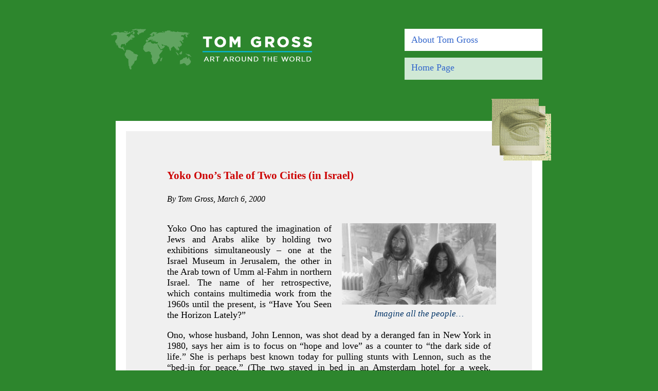

--- FILE ---
content_type: text/html; charset=UTF-8
request_url: https://wp.tomgrossmedia.com/yoko-onos-tale-of-two-cities-in-israel/
body_size: 14216
content:

<!DOCTYPE html>
<html lang="en-GB" class="no-js">
<head>
	<meta charset="UTF-8">
	<meta name="viewport" content="width=device-width, initial-scale=1">
	<link rel="profile" href="http://gmpg.org/xfn/11">
		<script>(function(html){html.className = html.className.replace(/\bno-js\b/,'js')})(document.documentElement);</script>
<title>Yoko Ono’s Tale of Two Cities (in Israel) &#8211; Tom Gross</title>
<meta name='robots' content='max-image-preview:large' />
<link rel='dns-prefetch' href='//fonts.googleapis.com' />
<link rel='dns-prefetch' href='//s.w.org' />
<link href='https://fonts.gstatic.com' crossorigin rel='preconnect' />
<link rel="alternate" type="application/rss+xml" title="Tom Gross &raquo; Feed" href="https://wp.tomgrossmedia.com/feed/" />
		<script>
			window._wpemojiSettings = {"baseUrl":"https:\/\/s.w.org\/images\/core\/emoji\/13.1.0\/72x72\/","ext":".png","svgUrl":"https:\/\/s.w.org\/images\/core\/emoji\/13.1.0\/svg\/","svgExt":".svg","source":{"concatemoji":"https:\/\/wp.tomgrossmedia.com\/wp-includes\/js\/wp-emoji-release.min.js?ver=5.8.12"}};
			!function(e,a,t){var n,r,o,i=a.createElement("canvas"),p=i.getContext&&i.getContext("2d");function s(e,t){var a=String.fromCharCode;p.clearRect(0,0,i.width,i.height),p.fillText(a.apply(this,e),0,0);e=i.toDataURL();return p.clearRect(0,0,i.width,i.height),p.fillText(a.apply(this,t),0,0),e===i.toDataURL()}function c(e){var t=a.createElement("script");t.src=e,t.defer=t.type="text/javascript",a.getElementsByTagName("head")[0].appendChild(t)}for(o=Array("flag","emoji"),t.supports={everything:!0,everythingExceptFlag:!0},r=0;r<o.length;r++)t.supports[o[r]]=function(e){if(!p||!p.fillText)return!1;switch(p.textBaseline="top",p.font="600 32px Arial",e){case"flag":return s([127987,65039,8205,9895,65039],[127987,65039,8203,9895,65039])?!1:!s([55356,56826,55356,56819],[55356,56826,8203,55356,56819])&&!s([55356,57332,56128,56423,56128,56418,56128,56421,56128,56430,56128,56423,56128,56447],[55356,57332,8203,56128,56423,8203,56128,56418,8203,56128,56421,8203,56128,56430,8203,56128,56423,8203,56128,56447]);case"emoji":return!s([10084,65039,8205,55357,56613],[10084,65039,8203,55357,56613])}return!1}(o[r]),t.supports.everything=t.supports.everything&&t.supports[o[r]],"flag"!==o[r]&&(t.supports.everythingExceptFlag=t.supports.everythingExceptFlag&&t.supports[o[r]]);t.supports.everythingExceptFlag=t.supports.everythingExceptFlag&&!t.supports.flag,t.DOMReady=!1,t.readyCallback=function(){t.DOMReady=!0},t.supports.everything||(n=function(){t.readyCallback()},a.addEventListener?(a.addEventListener("DOMContentLoaded",n,!1),e.addEventListener("load",n,!1)):(e.attachEvent("onload",n),a.attachEvent("onreadystatechange",function(){"complete"===a.readyState&&t.readyCallback()})),(n=t.source||{}).concatemoji?c(n.concatemoji):n.wpemoji&&n.twemoji&&(c(n.twemoji),c(n.wpemoji)))}(window,document,window._wpemojiSettings);
		</script>
		<style>
img.wp-smiley,
img.emoji {
	display: inline !important;
	border: none !important;
	box-shadow: none !important;
	height: 1em !important;
	width: 1em !important;
	margin: 0 .07em !important;
	vertical-align: -0.1em !important;
	background: none !important;
	padding: 0 !important;
}
</style>
	<link rel='alternate stylesheet' id='powerkit-icons-css'  href='https://wp.tomgrossmedia.com/wp-content/plugins/powerkit/assets/fonts/powerkit-icons.woff?ver=2.9.0' as='font' type='font/wof' crossorigin />
<link rel='stylesheet' id='powerkit-css'  href='https://wp.tomgrossmedia.com/wp-content/plugins/powerkit/assets/css/powerkit.css?ver=2.9.0' media='all' />
<link rel='stylesheet' id='wp-block-library-css'  href='https://wp.tomgrossmedia.com/wp-includes/css/dist/block-library/style.min.css?ver=5.8.12' media='all' />
<style id='wp-block-library-theme-inline-css'>
#start-resizable-editor-section{display:none}.wp-block-audio figcaption{color:#555;font-size:13px;text-align:center}.is-dark-theme .wp-block-audio figcaption{color:hsla(0,0%,100%,.65)}.wp-block-code{font-family:Menlo,Consolas,monaco,monospace;color:#1e1e1e;padding:.8em 1em;border:1px solid #ddd;border-radius:4px}.wp-block-embed figcaption{color:#555;font-size:13px;text-align:center}.is-dark-theme .wp-block-embed figcaption{color:hsla(0,0%,100%,.65)}.blocks-gallery-caption{color:#555;font-size:13px;text-align:center}.is-dark-theme .blocks-gallery-caption{color:hsla(0,0%,100%,.65)}.wp-block-image figcaption{color:#555;font-size:13px;text-align:center}.is-dark-theme .wp-block-image figcaption{color:hsla(0,0%,100%,.65)}.wp-block-pullquote{border-top:4px solid;border-bottom:4px solid;margin-bottom:1.75em;color:currentColor}.wp-block-pullquote__citation,.wp-block-pullquote cite,.wp-block-pullquote footer{color:currentColor;text-transform:uppercase;font-size:.8125em;font-style:normal}.wp-block-quote{border-left:.25em solid;margin:0 0 1.75em;padding-left:1em}.wp-block-quote cite,.wp-block-quote footer{color:currentColor;font-size:.8125em;position:relative;font-style:normal}.wp-block-quote.has-text-align-right{border-left:none;border-right:.25em solid;padding-left:0;padding-right:1em}.wp-block-quote.has-text-align-center{border:none;padding-left:0}.wp-block-quote.is-large,.wp-block-quote.is-style-large{border:none}.wp-block-search .wp-block-search__label{font-weight:700}.wp-block-group.has-background{padding:1.25em 2.375em;margin-top:0;margin-bottom:0}.wp-block-separator{border:none;border-bottom:2px solid;margin-left:auto;margin-right:auto;opacity:.4}.wp-block-separator:not(.is-style-wide):not(.is-style-dots){width:100px}.wp-block-separator.has-background:not(.is-style-dots){border-bottom:none;height:1px}.wp-block-separator.has-background:not(.is-style-wide):not(.is-style-dots){height:2px}.wp-block-table thead{border-bottom:3px solid}.wp-block-table tfoot{border-top:3px solid}.wp-block-table td,.wp-block-table th{padding:.5em;border:1px solid;word-break:normal}.wp-block-table figcaption{color:#555;font-size:13px;text-align:center}.is-dark-theme .wp-block-table figcaption{color:hsla(0,0%,100%,.65)}.wp-block-video figcaption{color:#555;font-size:13px;text-align:center}.is-dark-theme .wp-block-video figcaption{color:hsla(0,0%,100%,.65)}.wp-block-template-part.has-background{padding:1.25em 2.375em;margin-top:0;margin-bottom:0}#end-resizable-editor-section{display:none}
</style>
<link rel='stylesheet' id='powerkit-author-box-css'  href='https://wp.tomgrossmedia.com/wp-content/plugins/powerkit/modules/author-box/public/css/public-powerkit-author-box.css?ver=2.9.0' media='all' />
<link rel='stylesheet' id='powerkit-basic-elements-css'  href='https://wp.tomgrossmedia.com/wp-content/plugins/powerkit/modules/basic-elements/public/css/public-powerkit-basic-elements.css?ver=2.9.0' media='screen' />
<link rel='stylesheet' id='powerkit-coming-soon-css'  href='https://wp.tomgrossmedia.com/wp-content/plugins/powerkit/modules/coming-soon/public/css/public-powerkit-coming-soon.css?ver=2.9.0' media='all' />
<link rel='stylesheet' id='powerkit-content-formatting-css'  href='https://wp.tomgrossmedia.com/wp-content/plugins/powerkit/modules/content-formatting/public/css/public-powerkit-content-formatting.css?ver=2.9.0' media='all' />
<link rel='stylesheet' id='powerkit-сontributors-css'  href='https://wp.tomgrossmedia.com/wp-content/plugins/powerkit/modules/contributors/public/css/public-powerkit-contributors.css?ver=2.9.0' media='all' />
<link rel='stylesheet' id='powerkit-facebook-css'  href='https://wp.tomgrossmedia.com/wp-content/plugins/powerkit/modules/facebook/public/css/public-powerkit-facebook.css?ver=2.9.0' media='all' />
<link rel='stylesheet' id='powerkit-featured-categories-css'  href='https://wp.tomgrossmedia.com/wp-content/plugins/powerkit/modules/featured-categories/public/css/public-powerkit-featured-categories.css?ver=2.9.0' media='all' />
<link rel='stylesheet' id='powerkit-inline-posts-css'  href='https://wp.tomgrossmedia.com/wp-content/plugins/powerkit/modules/inline-posts/public/css/public-powerkit-inline-posts.css?ver=2.9.0' media='all' />
<link rel='stylesheet' id='powerkit-instagram-css'  href='https://wp.tomgrossmedia.com/wp-content/plugins/powerkit/modules/instagram/public/css/public-powerkit-instagram.css?ver=2.9.0' media='all' />
<link rel='stylesheet' id='powerkit-justified-gallery-css'  href='https://wp.tomgrossmedia.com/wp-content/plugins/powerkit/modules/justified-gallery/public/css/public-powerkit-justified-gallery.css?ver=2.9.0' media='all' />
<link rel='stylesheet' id='glightbox-css'  href='https://wp.tomgrossmedia.com/wp-content/plugins/powerkit/modules/lightbox/public/css/glightbox.min.css?ver=2.9.0' media='all' />
<link rel='stylesheet' id='powerkit-lightbox-css'  href='https://wp.tomgrossmedia.com/wp-content/plugins/powerkit/modules/lightbox/public/css/public-powerkit-lightbox.css?ver=2.9.0' media='all' />
<link rel='stylesheet' id='powerkit-opt-in-forms-css'  href='https://wp.tomgrossmedia.com/wp-content/plugins/powerkit/modules/opt-in-forms/public/css/public-powerkit-opt-in-forms.css?ver=2.9.0' media='all' />
<link rel='stylesheet' id='powerkit-pinterest-css'  href='https://wp.tomgrossmedia.com/wp-content/plugins/powerkit/modules/pinterest/public/css/public-powerkit-pinterest.css?ver=2.9.0' media='all' />
<link rel='stylesheet' id='powerkit-widget-posts-css'  href='https://wp.tomgrossmedia.com/wp-content/plugins/powerkit/modules/posts/public/css/public-powerkit-widget-posts.css?ver=2.9.0' media='all' />
<link rel='stylesheet' id='powerkit-scroll-to-top-css'  href='https://wp.tomgrossmedia.com/wp-content/plugins/powerkit/modules/scroll-to-top/public/css/public-powerkit-scroll-to-top.css?ver=2.9.0' media='all' />
<link rel='stylesheet' id='powerkit-share-buttons-css'  href='https://wp.tomgrossmedia.com/wp-content/plugins/powerkit/modules/share-buttons/public/css/public-powerkit-share-buttons.css?ver=2.9.0' media='all' />
<link rel='stylesheet' id='powerkit-slider-gallery-css'  href='https://wp.tomgrossmedia.com/wp-content/plugins/powerkit/modules/slider-gallery/public/css/public-powerkit-slider-gallery.css?ver=2.9.0' media='all' />
<link rel='stylesheet' id='powerkit-social-links-css'  href='https://wp.tomgrossmedia.com/wp-content/plugins/powerkit/modules/social-links/public/css/public-powerkit-social-links.css?ver=2.9.0' media='all' />
<link rel='stylesheet' id='powerkit-table-of-contents-css'  href='https://wp.tomgrossmedia.com/wp-content/plugins/powerkit/modules/table-of-contents/public/css/public-powerkit-table-of-contents.css?ver=2.9.0' media='all' />
<link rel='stylesheet' id='powerkit-twitter-css'  href='https://wp.tomgrossmedia.com/wp-content/plugins/powerkit/modules/twitter/public/css/public-powerkit-twitter.css?ver=2.9.0' media='all' />
<link rel='stylesheet' id='powerkit-widget-about-css'  href='https://wp.tomgrossmedia.com/wp-content/plugins/powerkit/modules/widget-about/public/css/public-powerkit-widget-about.css?ver=2.9.0' media='all' />
<link rel='stylesheet' id='twentysixteen-fonts-css'  href='https://fonts.googleapis.com/css?family=Merriweather%3A400%2C700%2C900%2C400italic%2C700italic%2C900italic%7CMontserrat%3A400%2C700%7CInconsolata%3A400&#038;subset=latin%2Clatin-ext&#038;display=fallback' media='all' />
<link rel='stylesheet' id='genericons-css'  href='https://wp.tomgrossmedia.com/wp-content/themes/twentysixteen/genericons/genericons.css?ver=20201208' media='all' />
<link rel='stylesheet' id='twentysixteen-style-css'  href='https://wp.tomgrossmedia.com/wp-content/themes/twentysixteen-child/style.css?ver=20201208' media='all' />
<style id='twentysixteen-style-inline-css'>

		/* Custom Page Background Color */
		.site {
			background-color: #3366cc;
		}

		mark,
		ins,
		button,
		button[disabled]:hover,
		button[disabled]:focus,
		input[type="button"],
		input[type="button"][disabled]:hover,
		input[type="button"][disabled]:focus,
		input[type="reset"],
		input[type="reset"][disabled]:hover,
		input[type="reset"][disabled]:focus,
		input[type="submit"],
		input[type="submit"][disabled]:hover,
		input[type="submit"][disabled]:focus,
		.menu-toggle.toggled-on,
		.menu-toggle.toggled-on:hover,
		.menu-toggle.toggled-on:focus,
		.pagination .prev,
		.pagination .next,
		.pagination .prev:hover,
		.pagination .prev:focus,
		.pagination .next:hover,
		.pagination .next:focus,
		.pagination .nav-links:before,
		.pagination .nav-links:after,
		.widget_calendar tbody a,
		.widget_calendar tbody a:hover,
		.widget_calendar tbody a:focus,
		.page-links a,
		.page-links a:hover,
		.page-links a:focus {
			color: #3366cc;
		}

		@media screen and (min-width: 56.875em) {
			.main-navigation ul ul li {
				background-color: #3366cc;
			}

			.main-navigation ul ul:after {
				border-top-color: #3366cc;
				border-bottom-color: #3366cc;
			}
		}
	

		/* Custom Link Color */
		.menu-toggle:hover,
		.menu-toggle:focus,
		a,
		.main-navigation a:hover,
		.main-navigation a:focus,
		.dropdown-toggle:hover,
		.dropdown-toggle:focus,
		.social-navigation a:hover:before,
		.social-navigation a:focus:before,
		.post-navigation a:hover .post-title,
		.post-navigation a:focus .post-title,
		.tagcloud a:hover,
		.tagcloud a:focus,
		.site-branding .site-title a:hover,
		.site-branding .site-title a:focus,
		.entry-title a:hover,
		.entry-title a:focus,
		.entry-footer a:hover,
		.entry-footer a:focus,
		.comment-metadata a:hover,
		.comment-metadata a:focus,
		.pingback .comment-edit-link:hover,
		.pingback .comment-edit-link:focus,
		.comment-reply-link,
		.comment-reply-link:hover,
		.comment-reply-link:focus,
		.required,
		.site-info a:hover,
		.site-info a:focus {
			color: #000b77;
		}

		mark,
		ins,
		button:hover,
		button:focus,
		input[type="button"]:hover,
		input[type="button"]:focus,
		input[type="reset"]:hover,
		input[type="reset"]:focus,
		input[type="submit"]:hover,
		input[type="submit"]:focus,
		.pagination .prev:hover,
		.pagination .prev:focus,
		.pagination .next:hover,
		.pagination .next:focus,
		.widget_calendar tbody a,
		.page-links a:hover,
		.page-links a:focus {
			background-color: #000b77;
		}

		input[type="date"]:focus,
		input[type="time"]:focus,
		input[type="datetime-local"]:focus,
		input[type="week"]:focus,
		input[type="month"]:focus,
		input[type="text"]:focus,
		input[type="email"]:focus,
		input[type="url"]:focus,
		input[type="password"]:focus,
		input[type="search"]:focus,
		input[type="tel"]:focus,
		input[type="number"]:focus,
		textarea:focus,
		.tagcloud a:hover,
		.tagcloud a:focus,
		.menu-toggle:hover,
		.menu-toggle:focus {
			border-color: #000b77;
		}

		@media screen and (min-width: 56.875em) {
			.main-navigation li:hover > a,
			.main-navigation li.focus > a {
				color: #000b77;
			}
		}
	

		/* Custom Main Text Color */
		body,
		blockquote cite,
		blockquote small,
		.main-navigation a,
		.menu-toggle,
		.dropdown-toggle,
		.social-navigation a,
		.post-navigation a,
		.pagination a:hover,
		.pagination a:focus,
		.widget-title a,
		.site-branding .site-title a,
		.entry-title a,
		.page-links > .page-links-title,
		.comment-author,
		.comment-reply-title small a:hover,
		.comment-reply-title small a:focus {
			color: #ffffff
		}

		blockquote,
		.menu-toggle.toggled-on,
		.menu-toggle.toggled-on:hover,
		.menu-toggle.toggled-on:focus,
		.post-navigation,
		.post-navigation div + div,
		.pagination,
		.widget,
		.page-header,
		.page-links a,
		.comments-title,
		.comment-reply-title {
			border-color: #ffffff;
		}

		button,
		button[disabled]:hover,
		button[disabled]:focus,
		input[type="button"],
		input[type="button"][disabled]:hover,
		input[type="button"][disabled]:focus,
		input[type="reset"],
		input[type="reset"][disabled]:hover,
		input[type="reset"][disabled]:focus,
		input[type="submit"],
		input[type="submit"][disabled]:hover,
		input[type="submit"][disabled]:focus,
		.menu-toggle.toggled-on,
		.menu-toggle.toggled-on:hover,
		.menu-toggle.toggled-on:focus,
		.pagination:before,
		.pagination:after,
		.pagination .prev,
		.pagination .next,
		.page-links a {
			background-color: #ffffff;
		}

		/* Border Color */
		fieldset,
		pre,
		abbr,
		acronym,
		table,
		th,
		td,
		input[type="date"],
		input[type="time"],
		input[type="datetime-local"],
		input[type="week"],
		input[type="month"],
		input[type="text"],
		input[type="email"],
		input[type="url"],
		input[type="password"],
		input[type="search"],
		input[type="tel"],
		input[type="number"],
		textarea,
		.main-navigation li,
		.main-navigation .primary-menu,
		.menu-toggle,
		.dropdown-toggle:after,
		.social-navigation a,
		.image-navigation,
		.comment-navigation,
		.tagcloud a,
		.entry-content,
		.entry-summary,
		.page-links a,
		.page-links > span,
		.comment-list article,
		.comment-list .pingback,
		.comment-list .trackback,
		.comment-reply-link,
		.no-comments,
		.widecolumn .mu_register .mu_alert {
			border-color: #ffffff; /* Fallback for IE7 and IE8 */
			border-color: rgba( 255, 255, 255, 0.2);
		}

		hr,
		code {
			background-color: #ffffff; /* Fallback for IE7 and IE8 */
			background-color: rgba( 255, 255, 255, 0.2);
		}

		@media screen and (min-width: 56.875em) {
			.main-navigation ul ul,
			.main-navigation ul ul li {
				border-color: rgba( 255, 255, 255, 0.2);
			}

			.main-navigation ul ul:before {
				border-top-color: rgba( 255, 255, 255, 0.2);
				border-bottom-color: rgba( 255, 255, 255, 0.2);
			}
		}
	

		/* Custom Secondary Text Color */

		/**
		 * IE8 and earlier will drop any block with CSS3 selectors.
		 * Do not combine these styles with the next block.
		 */
		body:not(.search-results) .entry-summary {
			color: #f7f7f7;
		}

		blockquote,
		.post-password-form label,
		a:hover,
		a:focus,
		a:active,
		.post-navigation .meta-nav,
		.image-navigation,
		.comment-navigation,
		.widget_recent_entries .post-date,
		.widget_rss .rss-date,
		.widget_rss cite,
		.site-description,
		.author-bio,
		.entry-footer,
		.entry-footer a,
		.sticky-post,
		.taxonomy-description,
		.entry-caption,
		.comment-metadata,
		.pingback .edit-link,
		.comment-metadata a,
		.pingback .comment-edit-link,
		.comment-form label,
		.comment-notes,
		.comment-awaiting-moderation,
		.logged-in-as,
		.form-allowed-tags,
		.site-info,
		.site-info a,
		.wp-caption .wp-caption-text,
		.gallery-caption,
		.widecolumn label,
		.widecolumn .mu_register label {
			color: #f7f7f7;
		}

		.widget_calendar tbody a:hover,
		.widget_calendar tbody a:focus {
			background-color: #f7f7f7;
		}
	
</style>
<link rel='stylesheet' id='twentysixteen-block-style-css'  href='https://wp.tomgrossmedia.com/wp-content/themes/twentysixteen/css/blocks.css?ver=20190102' media='all' />
<!--[if lt IE 10]>
<link rel='stylesheet' id='twentysixteen-ie-css'  href='https://wp.tomgrossmedia.com/wp-content/themes/twentysixteen/css/ie.css?ver=20170530' media='all' />
<![endif]-->
<!--[if lt IE 9]>
<link rel='stylesheet' id='twentysixteen-ie8-css'  href='https://wp.tomgrossmedia.com/wp-content/themes/twentysixteen/css/ie8.css?ver=20170530' media='all' />
<![endif]-->
<!--[if lt IE 8]>
<link rel='stylesheet' id='twentysixteen-ie7-css'  href='https://wp.tomgrossmedia.com/wp-content/themes/twentysixteen/css/ie7.css?ver=20170530' media='all' />
<![endif]-->
<link rel='stylesheet' id='gca-column-styles-css'  href='https://wp.tomgrossmedia.com/wp-content/plugins/genesis-columns-advanced/css/gca-column-styles.css?ver=5.8.12' media='all' />
<link rel='stylesheet' id='js_composer_front-css'  href='https://wp.tomgrossmedia.com/wp-content/plugins/js_composer/assets/css/js_composer.min.css?ver=6.7.0' media='all' />
<link rel='stylesheet' id='js_composer_custom_css-css'  href='//wp.tomgrossmedia.com/wp-content/uploads/js_composer/custom.css?ver=6.7.0' media='all' />
<script src='https://wp.tomgrossmedia.com/wp-includes/js/jquery/jquery.min.js?ver=3.6.0' id='jquery-core-js'></script>
<script src='https://wp.tomgrossmedia.com/wp-includes/js/jquery/jquery-migrate.min.js?ver=3.3.2' id='jquery-migrate-js'></script>
<!--[if lt IE 9]>
<script src='https://wp.tomgrossmedia.com/wp-content/themes/twentysixteen/js/html5.js?ver=3.7.3' id='twentysixteen-html5-js'></script>
<![endif]-->
<link rel="https://api.w.org/" href="https://wp.tomgrossmedia.com/wp-json/" /><link rel="alternate" type="application/json" href="https://wp.tomgrossmedia.com/wp-json/wp/v2/pages/11565" /><link rel="EditURI" type="application/rsd+xml" title="RSD" href="https://wp.tomgrossmedia.com/xmlrpc.php?rsd" />
<link rel="wlwmanifest" type="application/wlwmanifest+xml" href="https://wp.tomgrossmedia.com/wp-includes/wlwmanifest.xml" /> 
<meta name="generator" content="WordPress 5.8.12" />
<link rel="canonical" href="https://wp.tomgrossmedia.com/yoko-onos-tale-of-two-cities-in-israel/" />
<link rel='shortlink' href='https://wp.tomgrossmedia.com/?p=11565' />
<link rel="alternate" type="application/json+oembed" href="https://wp.tomgrossmedia.com/wp-json/oembed/1.0/embed?url=https%3A%2F%2Fwp.tomgrossmedia.com%2Fyoko-onos-tale-of-two-cities-in-israel%2F" />
<link rel="alternate" type="text/xml+oembed" href="https://wp.tomgrossmedia.com/wp-json/oembed/1.0/embed?url=https%3A%2F%2Fwp.tomgrossmedia.com%2Fyoko-onos-tale-of-two-cities-in-israel%2F&#038;format=xml" />
<script type="text/javascript">
(function(url){
	if(/(?:Chrome\/26\.0\.1410\.63 Safari\/537\.31|WordfenceTestMonBot)/.test(navigator.userAgent)){ return; }
	var addEvent = function(evt, handler) {
		if (window.addEventListener) {
			document.addEventListener(evt, handler, false);
		} else if (window.attachEvent) {
			document.attachEvent('on' + evt, handler);
		}
	};
	var removeEvent = function(evt, handler) {
		if (window.removeEventListener) {
			document.removeEventListener(evt, handler, false);
		} else if (window.detachEvent) {
			document.detachEvent('on' + evt, handler);
		}
	};
	var evts = 'contextmenu dblclick drag dragend dragenter dragleave dragover dragstart drop keydown keypress keyup mousedown mousemove mouseout mouseover mouseup mousewheel scroll'.split(' ');
	var logHuman = function() {
		if (window.wfLogHumanRan) { return; }
		window.wfLogHumanRan = true;
		var wfscr = document.createElement('script');
		wfscr.type = 'text/javascript';
		wfscr.async = true;
		wfscr.src = url + '&r=' + Math.random();
		(document.getElementsByTagName('head')[0]||document.getElementsByTagName('body')[0]).appendChild(wfscr);
		for (var i = 0; i < evts.length; i++) {
			removeEvent(evts[i], logHuman);
		}
	};
	for (var i = 0; i < evts.length; i++) {
		addEvent(evts[i], logHuman);
	}
})('//wp.tomgrossmedia.com/?wordfence_lh=1&hid=54F2A5079765232E7F1D6F49ED946E54');
</script><meta name="generator" content="Powered by WPBakery Page Builder - drag and drop page builder for WordPress."/>
		<style type="text/css" id="twentysixteen-header-css">
		.site-branding {
			margin: 0 auto 0 0;
		}

		.site-branding .site-title,
		.site-description {
			clip: rect(1px, 1px, 1px, 1px);
			position: absolute;
		}
		</style>
		<style id="custom-background-css">
body.custom-background { background-color: #3366cc; }
</style>
			<style id="wp-custom-css">
			@media print {
              #logo img {
                             display:none;
              }
              #logo:after {
                             content:url(https://wp.tomgrossmedia.com/wp-content/uploads/2017/06/TG-print-logo.png);
              }
}

body {
              font: Times,'Times New Roman',serif;
}


a:hover, a:focus {
    color: #cc0000;
} 

/* Get rid of black border */

.site {lest
    margin: 0 0 0 0;
}

body:not(.custom-background-image):before,
    body:not(.custom-background-image):after {
   height: 0px !important;
}

.site-inner {
    overflow: hidden !important;
}

.round-right-bottom{
    border-radius: 0px 0px 10px 0px;
   background: #F0F0F0;
              border-left:10px solid #3366CC;
}

.round-left-bottom{
    border-radius: 0px 0px 0px 10px;
    background: #F0F0F0;
              border-right:19px solid #3366CC;
}


.blue-bg{
              background: red;
}

.no-sidebar .entry-header, .no-sidebar .entry-content, .no-sidebar .entry-summary, .no-sidebar .entry-footer, .no-sidebar .comments-area, .no-sidebar .image-navigation, .no-sidebar .post-navigation, .no-sixdebxar .pagination, .no-sidebar .page-header, .no-sidebar .page-content, .no-sidebar .content-bottom-widgets {
margin-right: 55px;
margin-left: 55px;
}

h2 {
              font-family: Times,'Times New Roman',serif;
    font-weight: bold;
    font-size: 24px;
    color: #7F0037;
    line-height: 1.3;
}

h3 {
              font-family: Times,'Times New Roman',serif;
    font-weight: bold;
    font-size: 14px;
    color: #7F0037;
    line-height: 1.3;
}

h3 a{
    border-bottom: 1px solid #7F0037;
    color: #7F0037;;
    box-shadow: 0 0px 0 0 #7F0037;
}

.custom-logo {
          padding-left: 0px;
              
}

.left-text1{
    font-family: Times,'Times New Roman',serif;
    font-weight: bold;
    font-size: 18px;
    line-height: 1.3;
              color: #3366CC;
    text-align: full;
}

.left-text1 p a {
    font-family: Times,'Times New Roman',serif;
    font-weight: bold;
    font-size: 18px;
    line-height: 1.3;
              color: #3366CC;
              text-decoration: none;
              box-shadow: 0 0px 0 0 blue;
}

.left-dispatch {
background-color: black important!
}


.left-dispatch p a{
    font-family: Times,'Times New Roman',serif;
    font-weight: bold;
    line-height: 1.25;
              color: #AE0000;
              font-size: 17px;
              text-decoration: none;
              box-shadow: 0 0px 0 0 blue;
              text-align: justify;
}

.left-dispatch p a:hover{
              color: #d2143a;}

.left-dispatch p {
    font-family: Times,'Times New Roman',serif;
    font-weight: bold;
    line-height: 1.3;
              color: #a30f2d;
              font-size: 17px;
              text-decoration: none;
              box-shadow: 0 0px 0 0 blue;
              text-align: justify;
}

.left-dispatch img {
padding-right: 30px;
padding-left: 30px;
}

.left-TV-interviews a {
    font-family: Times,'Times New Roman',serif;
    font-weight: bold;
    font-size: 18px;
    line-height: 1.3;
              display: block;
    color: #808080;
    text-decoration: none;
    box-shadow: 0 0px 0 0 blue; 
}

.VideosFunSerious a {
    font-family: Times,'Times New Roman',serif;
    font-weight: bold;
    font-size: 18px;
    line-height: 1.3;
              color: #808080;
              text-decoration: none;
              box-shadow: 0 0px 0 0 blue; 
}

.left-TV-interviews ul {
   padding-left:20px; 
   padding-right:15px;
   list-style: none;
   text-indent: -15px;
   font-family: Times,'Times New Roman',serif;
   font-weight: bold;
   font-size: 18px;
   line-height:1.8;
   color: #3366CC;
   text-decoration: none;
   li {
       box-shadow: 0 0px 0 0 blue; 
   }
}

.VideosFunSerious  ul {
   padding-left:20px; 
   padding-right:15px;
   list-style: none;
   text-indent: -15px;
   font-family: Times,'Times New Roman',serif;
   font-weight: bold;
   font-size: 18px;
   line-height:1.8;
              color: #808080;
              text-decoration: none;
              li {
              box-shadow: 0 0px 0 0 blue; 
              }
}


.left-TV-interviews h2 {
    font-family: Times,'Times New Roman',serif;
    font-weight: bold;
    font-size: 24px;
    line-height: 1.3;
              color: #7F0037;
              text-decoration: none;
              box-shadow: 0 0px 0 0 blue;
}

.left-TV-interviews h3 {
    font-family: Times,'Times New Roman',serif;
    font-weight: bold;
    font-size: 20px;
    line-height: 1.3;
              color: #7F0037;
              text-decoration: none;
              box-shadow: 0 0px 0 0 blue;
}

.right-quotes {
    font-family: Times,'Times New Roman',serif;
    font-size: 18px;
    line-height: 1.3;
              color: #3366CC;    
}


.feedback {
    color:#871E53;
    line-height: 2.3;
              font-size:20px;
    text-align:left;
}

@media only screen and (orientation:portrait) {
.more em {
              display: block; 
    font-size: 17.5px !important;
    line-height: 1.25 !important;
}
}

.more em{
color: #000b77;
    font-family: Times,'Times New Roman',serif;
    font-size: 18.5px;
    line-height: 1.3;
    color: #3366CC;
    text-decoration: none;
    box-shadow: 0 0px 0 0 blue; 
}

.more em a{
    color:#871E53;
    font-size: 17px;
}

.feedback em a{
    color:#871E53;
              font-size: 17px;
}

.more hr
{
margin-top: -15px;
margin-bottom: 15px;
}

/* remove line below more */

#post-2 > div > div.vc_row.wpb_row.vc_row-fluid.vc_row-o-full-height.vc_row-o-columns-middle.vc_row-o-equal-height.vc_row-flex > div.round-right-bottom.wpb_column.vc_column_container.vc_col-sm-7.vc_col-has-fill > div > div > div.vc_row.wpb_row.vc_inner.vc_row-fluid.vc_custom_1489429667199 > div > div > div > div > div > em:nth-child(6) > em > a {
    box-shadow: 0 0px 0 0;
}


.right-interviews h2 {
    font-family: Times,'Times New Roman',serif;
    font-weight: bold;
    font-size: 22px;
              font-style: normal;
    line-height: 1.3;
              color: #00319c;
              text-decoration: none;
              box-shadow: 0 0px 0 0 blue;
}
.right-quotes em {
    font-family: Times,'Times New Roman',serif;
    font-size: 18px;
    line-height: 1.3;
              color: #808080;
}

.fb-xfbml-parse-ignore {
hide
}

.wp-image-4656{
    margin-top: -14px; 
    margin-right: -12px;    
              margin-bottom: 10px;
              padding: 10px;
}

.vc_images_carousel ol.vc_carousel-indicators {
    margin: 0 0 0 -30%;
    display: none;
}



.widget {
    border-top: 4px solid #1a1a1a;
    border-top-width: 0px;
    border-top-style: solid;
    border-top-color: rgb(26, 26, 26);
    margin-bottom: 0.75em;
    padding-top: 0em;
}

#content .wpb_alert p:last-child, #content .wpb_text_column :last-child, #content .wpb_text_column p:last-child, .vc_message_box > p:last-child, .wpb_alert p:last-child, .wpb_text_column :last-child, .wpb_text_column p:last-child {margin-bottom: 0.5em;}

/*p.style1 a {
    box-shadow: 0 0px 0 0;    
font-family: Times,'Times New Roman',serif;
    font-size: 1.1em;
    color: #3366CC;
    padding-left: 6px;
              padding-top:6px;
}*/

.site-info {
display: none;
}

input[type=text] {
    width: 100%;
    padding: 5px 10x;
    padding-left: 12px;
    box-sizing: border-box;
    font-family: Times,'Times New Roman',serif;
    font-size: 18px;
    border: none;
    background-color: #F0F0F0;
    color: #3366CC;
    border-radius: 0;
}


@media only print {
.slider {
display: none;
}
.round-left-bottom{
border-radius: 0px 0px 0px 0px;
    border-right:0px}
              .round-right-bottom{
border-radius: 0px 0px 10px 10px;
    border-left:0px}
}


.bottom-right{
    background: #F0F0F0;
             border-radius: 0px 10px 10px 0px;
border-left:10px solid #3366CC;
}

.bottom-left{
    background: #F0F0F0;
              border-radius: 10px 0px 0px 10px;
border-right:19px solid #3366CC;
}




.gaps h3 a {
    font-family: Times,'Times New Roman',serif;
    font-weight: bold;
    font-size: 1.05em;
    line-height: 1.3;
              color: #871E53;
              text-decoration: none;
    margin: 0px;
    font-family: 'Times New Roman', serif;
    font-weight: bold;
    padding-top: 0px; 
              margin-top: 0px;
}

@media only screen 
  and (min-device-width: 375px) 
  and (max-device-width: 667px) 
  and (-webkit-min-device-pixel-ratio: 2)
  and (orientation: landscape) { 
.gaps h3  {
    font-size: 1.5em;
}
}

.happy-in {
font-size: 1.2em;
}

.site-header{
padding-top:0px;
padding-bottom:0px;
}


pre,
.entry-content,
.entry-summary,
.page-content,
.nav-links,
.comment-content,
.widget {
    word-wrap: normal;
}


.bottom-left hr {
    display: none;
}

.ipad-port-show {
display: none;
}
.roma-heading-right{
display: none;
}


@media only screen and (orientation:portrait) {
.facebook-heading h2 a {
              padding-top 20px;
    font-size: 20px;
              }
.wp-image-4656 {
              margin-top: -15px;
              position: relative;
              height:50px;
              width:50px;
              }
.roma-pic {
             margin-left: auto;
    margin-right: auto;     
}
.art-pic {
              padding-top: 10px; important!
             margin-left: auto;
    margin-right: auto;     
}
.bottom-left hr {
              position: static; 
    display: block;
    height: 1px;
    border: 0;
    border-top: 10px solid #3366CC;
    margin: 1em 0;
              overflow: visible !important;
              margin: 0px -11px -0px -19px;
}
.no-sidebar .entry-header, .no-sidebar .entry-content, .no-sidebar .entry-summary, .no-sidebar .entry-footer, .no-sidebar .comments-area, .no-sidebar .image-navigation, .no-sidebar .post-navigation, .no-sixdebxar .pagination, .no-sidebar .page-header, .no-sidebar .page-content, .no-sidebar .content-bottom-widgets {
    margin-right: 30px;
    margin-left: 30px;
}
}

@media only screen and (min-device-width: 481px) and (max-device-width: 1024px) and (orientation:landscape) {
.facebook-heading h2 a {
              padding-top 20px;
    font-size: 24px;
              }
  .wp-image-4656 {
              height:50px;
              width:50px;
              }
}

.roma-and-art-html {
    border-radius: 10px;
    background: #F0F0F0;
    padding: 20px; 
}

.VideosFunSerious  {
    border-radius: 0px 0px 10px 10px;
    background: #F0F0F0;
    padding: 20px; 
} 



.roma-and-art-html-right {
    border-radius: 10px;
    background: #F0F0F0;
    padding: 20px; 
}

.Tehran-round {
    border-radius: 0px 0px 10px 10px;
    background: #F0F0F0;
padding: 17px;
}

.roma-and-art-html p a {
    font-family: Times,'Times New Roman',serif;
    font-weight: bold;
    font-size: 18px;
    line-height: 1.3;
              color: #00319c;
              text-decoration: none;
              box-shadow: 0 0px 0 0 blue;                      padding: 0px;
    margin: 0px;
    font-family: 'Times New Roman', serif;
    font-weight: bold;
    padding-top: 0px; 
              margin-top: 0px;
}

.roma-and-art-html-right p a {
    font-family: Times,'Times New Roman',serif;
    font-weight: bold;
    font-size: 18px;
    line-height: 1.3;
              color: #3366CC;
              text-decoration: none;
              box-shadow: 0 0px 0 0 blue;                      padding: 0px;
    margin: 0px;
    font-family: 'Times New Roman', serif;
    font-weight: bold;
    padding-top: 0px; 
              margin-top: 0px;
}

@media only screen 
and (min-device-width : 320px) 
and (max-device-width : 667px) 
              {
              .round-left-bottom{ border-radius: 0px 0px 0px 0px;    border-right:0px}
              .round-right-bottom{ border-radius: 0px 0px 10px 10px;   border-left:0px}

.bottom-left {
    background: #F0F0F0;
              border-radius: 10px 10px 0px 0px;
              border-right:0px solid #3366CC;
              border-left:0px solid #3366CC;
              }
.bottom-right{
    background: #F0F0F0;
              border-radius: 0px 0px 10px 10px;
              border-right:0px solid #3366CC;
              border-left:0px solid #3366CC;
              }

}


.remembering-strip a {
              
    font-family: Times,'Times New Roman',serif;
    font-size: 17px;
              font-style: italic;
    line-height: 0.0;
              color: #00319C;
              text-decoration: none;
              box-shadow: 0 0px 0 0 blue;
    line-height: 1.2;
}

.remembering-right a {
    font-family: Times,'Times New Roman',serif;
    font-size: 18px;
              font-style: italic;
    line-height: 0.0;
              color: #3366CC;
              text-decoration: none;
              box-shadow: 0 0px 0 0 blue;
}

.remembering-right {
    border-radius: 10px;
    background: #F0F0F0;
}

.remembering-right h3{
    font-family: Times,'Times New Roman',serif;
    font-weight: bold;
              font-size: 24px;
              text-decoration: none;
              box-shadow: 0 0px 0 0 blue;
              text-align: justify;
}

@media only screen and (min-device-width: 481px) and (max-device-width: 1024px) and (orientation:portrait) {
  /* For portrait layouts only */
#verticalHideHR {
    display: none;
}
}


.content-wrapper{
  max-width: 800px;
  margin: 0 auto;
  background-color: #fff;
}

.iframe-wrapper{
  width: 100%;
  position: relative;
}

.res-4by3{
  padding-bottom: 75%;
}

.res-16by9{
  padding-bottom: 56.25%;
}

.iframe-wrapper iframe{
  position: absolute;
  top: 0;
  left: 0;
  width: 100%;
  height: 100%;
}

.tg-posts ul li {
padding-left: 30px;
padding-right: 30px;
list-style-type: none;
font-family: Times,'Times New Roman',serif;
    font-weight: bold;
    line-height: 1.6;
    color: #AE0000;
    font-size: 18px;
    text-decoration: none;
    box-shadow:none;
    text-align: justify;
padding-bottom: 10px;

}
.tg-posts ul li a {
   color: #AE0000;
   text-decoration: none;
   box-shadow: 0 0px 0 0 blue;
}

@media only screen 
and (min-device-width : 768px) 
and (max-device-width : 1024px) 
and (orientation : portrait) {
.left-TV-interviews ul {
   padding-left:12px; 
   padding-right:5px;
   list-style: none;
   text-indent: -12px;
   font-family: Times,'Times New Roman',serif;
   font-weight: bold;
   font-size: 14px;
   line-height:1.8;
              color: #808080;
              text-decoration: none;
              li {
              box-shadow: 0 0px 0 0 blue; 
              }
}

/*
.content-area .entry-content{
margin-right: 25px !important;
margin-left: 25px !important;
}*/

.about p {
font-size: 16px;
padding-top: 7px;
padding-bottom: 7px;
}

@media only screen 
and (min-device-width : 768px) 
and (max-device-width : 1024px) 
and (orientation : portrait) {
              .about p {
              padding-top: 2px;
              padding-bottom: 0px;
              margin-bottom: 0px;
              padding-bottom: 0px;
              }
}

.bottom-wide{
    background: #F0F0F0;
border-radius: 10px 10px 10px 10px;
}




@media only screen and (device-width: 768px) {
  .roma-and-art-html-right {
              display: block;
}
  .roma-and-art-html{
              display: none;
}
}


/* iPad */
@media all and (device-width: 768px) and (device-height: 1024px) and (orientation:portrait) {
header#masthead.site-header {
display:none;
}
.happy-in {
font-size: 18px;
}

.happy-video {
margin-bottom: 0px;
}
#page.site {
margin: 0px;
}
#entry-content{
    margin-right: 0px;
    margin-left: 0px;
}
.no-sidebar .entry-header, .no-sidebar .entry-content, .no-sidebar .entry-summary, .no-sidebar .entry-footer, .no-sidebar .comments-area, .no-sidebar .image-navigation, .no-sidebar .post-navigation, .no-sixdebxar .pagination, .no-sidebar .page-header, .no-sidebar .page-content, .no-sidebar .content-bottom-widgets {
    margin-right: 30px;
    margin-left: 30px;
}
.tg-posts ul {
padding-left: 10px;
padding-right: 10px;
}
.left-dispatch img {
padding-right: 10px;
padding-left: 10px;
}
.right-caption {
font-size: 14px;
line-height: 0.8;
display: block;
}
.right-caption {
font-size: 0.9em;
line-height: 1.3;
}
.round-left-bottom{ 
border-right-width: 4px;
}
.right-intro{
line-height: 1.3;
font-size: 19px;
}
}




/*iphone 5*/
@media only screen and (min-device-width: 0px) and (max-device-width: 720px) { 
.slider {
display:none;
}
.happy-in {
font-size: 0.9em;
}
.happy-video {
margin-bottom: 0px;
}
#page.site {
margin: 0px;
}
#entry-content{
    margin-right: 0px;
   margin-left: 0px;
}
.no-sidebar .entry-header, .no-sidebar .entry-content, .no-sidebar .entry-summary, .no-sidebar .entry-footer, .no-sidebar .comments-area, .no-sidebar .image-navigation, .no-sidebar .post-navigation, .no-sixdebxar .pagination, .no-sidebar .page-header, .no-sidebar .page-content, .no-sidebar .content-bottom-widgets {
    margin-right: 30px;
    margin-left: 30px;
}
.left-dispatch img {
padding-right: 10px;
padding-left: 10px;
}
/* selection of tv interview*/
.left-TV-interviews ul {
   font-size: 0.8em;
}
.right-caption {
font-size: 1.0em;
line-height: 1.3;
}
.phone-hide {
display: none;
}
.wp-image-4656{
   position: relative;
   top: 20px;
   right: 20px;
}
}




@media only screen 
and (min-device-width : 375px) 
and (max-device-width : 667px) 
and (orientation : landscape) {
.roma-and-art-html {
display: none;
}
.roma-and-art-html-right {
display: block;
}
}

@media only screen 
and (min-device-width : 320px) 
and (max-device-width : 568px) 
and (orientation : landscape) { 
.roma-and-art-html {
display: none;
}
.roma-and-art-html-right {
display: block;
}
}

@media only screen 
and (min-device-width : 320px) 
and (max-device-width : 480px) 
and (orientation : landscape) { .roma-and-art-html {
display: none;
}
.roma-and-art-html-right {
display: block;
}
}

@media only screen  
and (orientation : portrait) { 
.bottom-wide {
              display: none; }
}
}

/* iPhone 5 */
@media only screen 
and (min-device-width : 320px) 
and (max-device-width : 568px) 
and (orientation : portrait) {
.wp-image-4656 {
              position: relative;
              height:50px;
              width:50px;
                                             padding-top: -20px;
              }

}

@media only screen 
and (min-device-width : 375px) 
and (max-device-width : 667px) 
and (orientation : portrait) {
.left-TV-interviews {
margin-left: -25px;
margin-right: -20px;
}
.left-TV-interviews h2 {
margin-left: 25px;
margin-right: 25px;
}
.left-TV-interviews h3 {
margin-left: 20px;
margin-right: 20px;
}
}

/* iPhone 5 */
@media only screen 
and (min-device-width : 320px) 
and (max-device-width : 568px) 
and (orientation : portrait) {
.left-TV-interviews {
margin-left: -25px;
margin-right: -20px;
}
.left-TV-interviews h2 {
margin-left: 25px;
margin-right: 25px;
}
.left-TV-interviews h3 {
margin-left: 25px;
margin-right: 20px;
}
.slider {
display: none;
}
.phone-hide {
display: none;
}
}



@media only screen and (orientation : portrait) {
.remembering-strip {
display: none;
}
.roma-and-art-html-right {
display: block;
}
.roma-and-art-html {
display: none;
}
}
@media only screen and (orientation : landscape) {
.remembering-strip {
display: block;
}
.remembering-right {
display: none;
}
.roma-and-art-html-right {
display: none;
}
.roma-and-art-html {
display: block;
}
}

.roma-and-art-html h3 a{
    font-family: Times,'Times New Roman',serif;
    font-weight: bold;
    text-decoration: none;
    box-shadow: 0 0px 0 0 currentcolor;
    text-align: justify;
}


.roma-and-art-html-right h3 a {
    font-family: Times,'Times New Roman',serif;
    font-weight: bold;
    font-size: 24px;
    text-decoration: none;
    box-shadow: 0 0px 0 0 blue;
    text-align: justify;
}

.iranian-text
{ 
line-height: 1.45;
font-size: 19px;
}

.right-caption
{
line-height: 1.45;
font-size: 19px;
}



.right-tahran{
line-height: 1.48;
font-size: 19px;
}




.right-intro{
line-height: 1.48;
font-size: 19px;
}

.remembering-strip center a {
display:block;
line-height: 1.40;
}

.remembering-right center a {
display:block;
line-height: 1.40;
}

@media only screen and (orientation:portrait) {
.remembering-strip {
display:none;
}}

@media only screen and (orientation:portrait) {
.right-tahran{
line-height: 1.2;
font-size: 18px;
}
.right-intro{
line-height: 1.25;
font-size: 19px;
}
.right-caption {
font-size: 18px;
line-height: 1.25;
}
.iranian-text
{ 
line-height: 1.25;
font-size: 18px;
}
.happy-in {
font-size: 20px;
}
}

.about p {
padding-left: 5px;
}
#search {
padding-left: 15px;
}

/* remove desktop logo padding */
.vc_custom_1489674716901
{   padding-top: 0px;
}

.text-page-body h5
{
    color: #003399;
    padding-left: 20px;
              font-size: 20px;
    margin-top: 20px;
    margin-bottom: 20px;
}


.tg-post-body p {
color: black;
padding-left: 10px;
padding-right:10px;
}

tg-post-body {
background-color:#f0f0f0;
}

.tg-post-body h1 {
    color: #003399;
    font-size: 20pt;
    font-family: 'Times New Roman', serif;
    font-weight: bold;
    margin: 0px;
}

.nav-previous, .nav-next {
  display: none; 
}
.site-footer{
display: none;
}

.post-navigation {
display: none;
}

.site-main#main {
margin-bottom: 70px;
}

.left-TV-interviews a:hover, a:focus {
    color: #333333;
}



		</style>
		<style id="kirki-inline-styles"></style><style type="text/css" data-type="vc_custom-css">@import url('../wp-content/themes/twentysixteen-child/art.css');

.wp-caption {
text-align: center;
margin-bottom: 10px;
}
.wp-caption img {
border: 0 none;
}
.wp-caption figcaption.wp-caption-text {
font-size: 0.95em;
line-height: 17px;
color: #003366;
}


@media (min-width:641px)  { .wp-caption.alignright {     margin-top: 0px; margin-right: 20px; margin-left: 20px; }}
@media (min-width:961px)  { .wp-caption.alignright {     margin-top: 0px; margin-right: 20px; margin-left: 20px; }}
@media (min-width:1025px) { .wp-caption.alignright {     margin-top: 0px; margin-right: 70px; }} 
@media (min-width:1281px) { .wp-caption.alignright {     margin-top: 0px; margin-right: 130px; }} 

@media only screen and (max-device-width: 480px) {
    h4 {padding-top: 15px; margin-bottom: 10px !important; line-height: 23px !important;}
	}</style><style type="text/css" data-type="vc_shortcodes-custom-css">.vc_custom_1501443510231{margin-right: 0px !important;margin-bottom: 20px !important;margin-left: 0px !important;border-right-width: 0px !important;border-left-width: 0px !important;padding-right: 0px !important;padding-left: 0px !important;}.vc_custom_1501442945912{margin-right: 0px !important;margin-bottom: 0px !important;margin-left: 0px !important;border-right-width: 0px !important;border-left-width: 0px !important;padding-right: 0px !important;padding-left: 0px !important;}.vc_custom_1500232721481{margin-top: 40px !important;margin-right: 10px !important;margin-left: 10px !important;border-top-width: 0px !important;border-right-width: 15px !important;border-bottom-width: 0px !important;border-left-width: 15px !important;padding-top: 0px !important;padding-right: 0px !important;padding-left: 0px !important;background-color: #f0f0f0 !important;border-left-color: #ffffff !important;border-left-style: solid !important;border-right-color: #ffffff !important;border-right-style: solid !important;border-top-color: #ffffff !important;border-top-style: solid !important;border-bottom-color: #ffffff !important;border-bottom-style: solid !important;}.vc_custom_1500213296257{margin-top: 0px !important;margin-right: 10px !important;margin-left: 10px !important;border-top-width: 0px !important;border-right-width: 0px !important;border-bottom-width: 0px !important;border-left-width: 0px !important;padding-top: 0px !important;padding-right: 0px !important;padding-left: 0px !important;border-left-color: #ffffff !important;border-left-style: solid !important;border-right-color: #ffffff !important;border-right-style: solid !important;border-top-color: #ffffff !important;border-top-style: solid !important;border-bottom-color: #ffffff !important;border-bottom-style: solid !important;}.vc_custom_1501443357110{margin-top: 0px !important;margin-bottom: 0px !important;border-top-width: 0px !important;border-bottom-width: 0px !important;padding-top: 20px !important;padding-bottom: 0px !important;}.vc_custom_1498467402917{margin-top: 0px !important;margin-right: -30px !important;margin-bottom: 5px !important;margin-left: -30px !important;border-top-width: 0px !important;padding-top: 0px !important;}.vc_custom_1501441484008{margin-top: 0px !important;border-top-width: 0px !important;padding-top: 0px !important;}.vc_custom_1501441659260{margin-top: 0px !important;margin-right: 25px !important;margin-bottom: 0px !important;margin-left: 0px !important;border-top-width: 0px !important;border-right-width: 0px !important;border-bottom-width: 0px !important;border-left-width: 0px !important;padding-top: 0px !important;padding-right: 0px !important;padding-bottom: 0px !important;padding-left: 0px !important;}.vc_custom_1501444195752{margin-top: 0px !important;margin-left: 0px !important;border-top-width: 0px !important;border-left-width: 0px !important;padding-top: 0px !important;padding-left: 0px !important;}.vc_custom_1500201333882{margin-top: 0px !important;margin-bottom: 13px !important;border-top-width: 1px !important;border-bottom-width: 1px !important;padding-top: 7px !important;padding-right: 0px !important;padding-bottom: 3px !important;padding-left: 8px !important;background-color: #ffffff !important;}.vc_custom_1500202195493{margin-top: 0px !important;margin-bottom: 3px !important;border-top-width: 1px !important;border-bottom-width: 1px !important;padding-top: 7px !important;padding-right: 0px !important;padding-bottom: 3px !important;padding-left: 8px !important;background-color: #d0e8d5 !important;}.vc_custom_1501443017033{margin: 0px !important;border-width: 0px !important;padding: 0px !important;}.vc_custom_1501443064370{margin-top: 0px !important;margin-right: 0px !important;margin-bottom: 0px !important;margin-left: 0px !important;border-top-width: 0px !important;border-right-width: 0px !important;border-bottom-width: 0px !important;border-left-width: 0px !important;padding-top: 10px !important;padding-right: 10px !important;padding-bottom: 0px !important;padding-left: 10px !important;}.vc_custom_1500227292555{margin-top: 0px !important;margin-bottom: 0px !important;border-top-width: 0px !important;border-bottom-width: 0px !important;padding-top: 0px !important;background-color: #ffffff !important;border-top-style: solid !important;border-bottom-style: solid !important;}.vc_custom_1501443581084{margin-top: 0px !important;margin-bottom: 0px !important;border-top-width: 0px !important;border-bottom-width: 0px !important;padding-top: 0px !important;padding-bottom: 0px !important;border-top-style: solid !important;border-bottom-style: solid !important;}.vc_custom_1499561199990{margin-top: 0px !important;margin-bottom: 0px !important;border-bottom-width: 0px !important;padding-bottom: 0px !important;}.vc_custom_1501205433271{margin-top: -20px !important;margin-right: -10px !important;margin-left: -10px !important;border-right-width: 10px !important;border-bottom-width: 0px !important;border-left-width: 10px !important;padding-top: 20px !important;padding-right: 0px !important;padding-bottom: 0px !important;padding-left: 0px !important;background-color: #f0f0f0 !important;border-left-color: #f0f0f0 !important;border-left-style: solid !important;border-right-color: #f0f0f0 !important;border-right-style: solid !important;border-bottom-color: #f0f0f0 !important;border-bottom-style: solid !important;}.vc_custom_1500229141184{margin-right: 5px !important;margin-left: 5px !important;border-top-width: 20px !important;border-right-width: 0px !important;border-left-width: 0px !important;padding-right: 40px !important;padding-left: 20px !important;background-color: #f0f0f0 !important;border-left-color: #ffffff !important;border-left-style: solid !important;border-right-color: #ffffff !important;border-right-style: solid !important;border-top-color: #ffffff !important;border-top-style: solid !important;}.vc_custom_1501768058245{margin-top: 20px !important;margin-right: -10px !important;margin-bottom: 0px !important;margin-left: -10px !important;border-top-width: 0px !important;border-right-width: 0px !important;border-bottom-width: 0px !important;border-left-width: 0px !important;padding-top: 20px !important;padding-right: 0px !important;padding-bottom: 20px !important;padding-left: 0px !important;background-color: #f0f0f0 !important;border-left-style: solid !important;border-right-style: solid !important;border-top-style: solid !important;border-bottom-style: solid !important;}.vc_custom_1500210882101{margin-top: 10px !important;margin-right: -10px !important;margin-bottom: 0px !important;margin-left: -10px !important;border-top-width: 0px !important;border-right-width: 0px !important;border-bottom-width: 0px !important;border-left-width: 0px !important;padding-top: 0px !important;padding-right: 0px !important;padding-left: 0px !important;background-color: #f0f0f0 !important;border-left-style: solid !important;border-right-style: solid !important;border-top-style: solid !important;border-bottom-style: solid !important;}.vc_custom_1501970769398{margin-top: -40px !important;margin-bottom: 15px !important;border-top-width: 0px !important;border-bottom-width: 0px !important;padding-top: 40px !important;padding-right: 0px !important;padding-bottom: 0px !important;padding-left: 0px !important;border-top-style: solid !important;border-bottom-style: solid !important;}.vc_custom_1501444261170{margin-top: -20px !important;margin-bottom: 0px !important;border-top-width: 0px !important;border-bottom-width: 15px !important;padding-top: 40px !important;padding-right: 20px !important;padding-bottom: 5px !important;padding-left: 20px !important;background-color: #f0f0f0 !important;border-top-color: #ffffff !important;border-top-style: solid !important;border-bottom-color: #ffffff !important;border-bottom-style: solid !important;}.vc_custom_1500226483653{margin-top: 0px !important;border-top-width: 0px !important;padding-top: 0px !important;background-color: #ffffff !important;}.vc_custom_1501440967035{margin-top: 0px !important;margin-bottom: 0px !important;border-bottom-width: 0px !important;padding-bottom: 0px !important;}.vc_custom_1501207576788{margin-top: -20px !important;margin-right: -0px !important;margin-left: 0px !important;border-right-width: 0px !important;border-left-width: 0px !important;padding-top: 20px !important;padding-right: 0px !important;padding-left: 0px !important;background-color: #f0f0f0 !important;}.vc_custom_1501440877648{margin-top: 0px !important;border-top-width: 15px !important;border-right-width: 15px !important;border-left-width: 15px !important;background-color: #f0f0f0 !important;border-left-color: #ffffff !important;border-left-style: solid !important;border-right-color: #ffffff !important;border-right-style: solid !important;border-top-color: #ffffff !important;border-top-style: solid !important;}.vc_custom_1501443233280{margin-top: 0px !important;margin-bottom: 0px !important;border-top-width: 0px !important;border-bottom-width: 0px !important;padding-top: 0px !important;padding-bottom: 0px !important;}.vc_custom_1501768023629{margin-top: 0px !important;margin-bottom: 40px !important;border-top-width: 0px !important;border-bottom-width: 0px !important;padding-top: 10px !important;padding-bottom: 0px !important;padding-left: 0px !important;background-color: #f0f0f0 !important;border-top-color: #749bbf !important;border-top-style: solid !important;border-bottom-color: #749bbf !important;border-bottom-style: solid !important;}.vc_custom_1501207660811{margin-top: 10px !important;margin-right: 0px !important;margin-left: 0px !important;border-top-width: 0px !important;border-right-width: 0px !important;border-left-width: 0px !important;padding-top: 0px !important;padding-right: 0px !important;padding-left: 0px !important;background-color: #f0f0f0 !important;border-left-color: #ffffff !important;border-right-color: #ffffff !important;border-top-color: #ffffff !important;}.vc_custom_1501970793569{margin-top: -40px !important;margin-bottom: 15px !important;border-top-width: 0px !important;border-bottom-width: 0px !important;padding-top: 40px !important;padding-right: 0px !important;padding-bottom: 20px !important;padding-left: 0px !important;border-top-color: #749bbf !important;border-top-style: solid !important;border-bottom-color: #749bbf !important;border-bottom-style: solid !important;}.vc_custom_1500213364219{margin-top: -40px !important;margin-right: 0px !important;margin-bottom: 0px !important;margin-left: 00px !important;border-top-width: 0px !important;border-right-width: 0px !important;border-bottom-width: 15px !important;border-left-width: 0px !important;padding-top: 20px !important;padding-right: -15px !important;padding-bottom: 10px !important;padding-left: -15px !important;background-color: #f0f0f0 !important;border-left-color: #ffffff !important;border-left-style: solid !important;border-right-color: #ffffff !important;border-right-style: solid !important;border-top-color: #ffffff !important;border-top-style: solid !important;border-bottom-color: #ffffff !important;border-bottom-style: solid !important;}.vc_custom_1499592967890{margin-top: 0px !important;margin-bottom: 0px !important;border-top-width: 0px !important;border-right-width: 0px !important;border-bottom-width: 0px !important;border-left-width: 0px !important;padding-top: 0px !important;padding-right: 0px !important;padding-left: 0px !important;border-left-color: #ffffff !important;border-left-style: solid !important;border-right-color: #ffffff !important;border-right-style: solid !important;border-top-color: #ffffff !important;border-top-style: solid !important;border-bottom-color: #ffffff !important;border-bottom-style: solid !important;}.vc_custom_1501768012640{margin-top: 0px !important;margin-bottom: 0px !important;border-top-width: 0px !important;border-bottom-width: 0px !important;padding-top: 10px !important;padding-right: 10px !important;padding-bottom: 0px !important;padding-left: 10px !important;background-color: #f0f0f0 !important;border-top-color: #749bbf !important;border-top-style: solid !important;border-bottom-color: #749bbf !important;border-bottom-style: solid !important;}.vc_custom_1501835319098{margin-top: -20px !important;margin-bottom: 0px !important;border-top-width: 0px !important;border-bottom-width: 0px !important;padding-top: 40px !important;padding-right: 0px !important;padding-bottom: 5px !important;padding-left: 0px !important;background-color: #f0f0f0 !important;border-top-style: solid !important;border-bottom-style: solid !important;}.vc_custom_1500285931312{margin-top: 0px !important;margin-right: 0px !important;margin-bottom: 0px !important;margin-left: 0px !important;border-top-width: 0px !important;border-right-width: 0px !important;border-bottom-width: 0px !important;border-left-width: 0px !important;padding-top: 20px !important;padding-right: -15px !important;padding-bottom: 10px !important;padding-left: -15px !important;background-color: #f0f0f0 !important;}</style><noscript><style> .wpb_animate_when_almost_visible { opacity: 1; }</style></noscript>    
</head>

<body class="page-template-default page page-id-11565 custom-background wp-embed-responsive no-sidebar wpb-js-composer js-comp-ver-6.7.0 vc_responsive elementor-default elementor-kit-12424">
<div id="page" class="site">
	<div class="site-inner">
		<a class="skip-link screen-reader-text" href="#content">Skip to content</a>

		<header id="masthead" class="site-header" role="banner" style="padding-top: 15px;    padding-bottom: 20px;">
			<div class="site-header-main">
				<div class="site-branding">
					
											<p class="site-title"><a href="https://wp.tomgrossmedia.com/" rel="home">Tom Gross</a></p>
											<p class="site-description">Mideast Media Analysis</p>
									</div><!-- .site-branding -->

							</div><!-- .site-header-main -->

					</header><!-- .site-header -->

		<div id="content" class="site-content" style="    padding-left: 0px;
    padding-right: 0px;">

<div id="primary" class="content-area">
	<main id="main" class="site-main" role="main">
		<!-- content-page-->
<article id="post-11565" class="type-page post-11565 page status-publish hentry">
	<header class="entry-header">
		<!--<h1 class="entry-title">Yoko Ono’s Tale of Two Cities (in Israel)</h1>-->
	</header><!-- .entry-header -->

	<!---->

	<div class="entry-content">
		<div id="common-art-heading" class="vc_row wpb_row vc_row-fluid common-art-header vc_custom_1501443510231 vc_row-has-fill vc_row-o-content-top vc_row-flex"><div class="wpb_column vc_column_container vc_col-sm-12 vc_hidden-xs"><div class="vc_column-inner"><div class="wpb_wrapper"><div class="vc_row wpb_row vc_inner vc_row-fluid vc_custom_1498467402917 vc_row-has-fill vc_row-o-content-top vc_row-flex"><div class="wpb_column vc_column_container vc_col-sm-6 vc_hidden-xs vc_col-has-fill"><div class="vc_column-inner vc_custom_1501441484008"><div class="wpb_wrapper">
	<div class="wpb_raw_code wpb_content_element wpb_raw_html vc_custom_1501444195752" >
		<div class="wpb_wrapper">
			<div id="logoArt">
	<a href="../art/" target="_self" class="logoArt" ><img src="https://wp.tomgrossmedia.com/wp-content/uploads/2017/07/tg-art-logo.png" border="0"  /></a>
</div>
		</div>
	</div>
</div></div></div><div class="wpb_column vc_column_container vc_col-sm-2 vc_hidden-xs"><div class="vc_column-inner"><div class="wpb_wrapper"></div></div></div><div class="post-top wpb_column vc_column_container vc_col-sm-4 vc_hidden-xs vc_col-has-fill"><div class="vc_column-inner vc_custom_1501441659260"><div class="wpb_wrapper">
	<div class="wpb_text_column wpb_content_element  vc_custom_1500201333882 about" >
		<div class="wpb_wrapper">
			<p><a style="box-shadow: 0 0px 0 0; font-family: 'Times,Times New Roman,serif'; font-size: 1.0em; color: #3366cc; position: relative; top: 2px;" href="../Biography">About Tom Gross</a></p>

		</div>
	</div>

	<div class="wpb_text_column wpb_content_element  vc_custom_1500202195493 about" >
		<div class="wpb_wrapper">
			<p><a style="box-shadow: 0 0px 0 0; font-family: 'Times','Times New Roman','serif'; font-size: 1.0em; color: #3366cc;" href="../">Home Page</a></p>

		</div>
	</div>
</div></div></div></div></div></div></div></div><div class="vc_row wpb_row vc_row-fluid common-art-header vc_custom_1501442945912 vc_row-has-fill vc_row-o-content-top vc_row-flex"><div class="wpb_column vc_column_container vc_col-sm-12 vc_hidden-lg vc_hidden-md vc_hidden-sm vc_col-has-fill"><div class="vc_column-inner vc_custom_1501443017033"><div class="wpb_wrapper">
	<div class="wpb_raw_code wpb_content_element wpb_raw_html vc_custom_1501443064370" >
		<div class="wpb_wrapper">
			<div id="logoArt">
	<a href="../art" target="_self" class="logoArt" ><img src="https://wp.tomgrossmedia.com/wp-content/uploads/2017/07/tg-art-logo.png" border="0"  /></a>
</div>
		</div>
	</div>
</div></div></div></div><div class="vc_row wpb_row vc_row-fluid text-page vc_custom_1500232721481 vc_row-has-fill"><div class="wpb_column vc_column_container vc_col-sm-12 vc_hidden-md vc_hidden-sm vc_hidden-xs vc_col-has-fill"><div class="vc_column-inner vc_custom_1500227292555"><div class="wpb_wrapper">
	<div class="wpb_raw_code wpb_content_element wpb_raw_html vc_custom_1501443581084" >
		<div class="wpb_wrapper">
			<style>
 #absdiv2 {
     opacity: 1;
     position: absolute;
     width: 150px;
     height: 350px;
     top: -50px;
     right: -50px;
     text-align: center;
z-index: 100;
 }
</style><div id="absdiv2"><img src="https://wp.tomgrossmedia.com/wp-content/uploads/2017/06/art2.gif"></div>

		</div>
	</div>
<div class="vc_row wpb_row vc_inner vc_row-fluid vc_custom_1499561199990 vc_row-has-fill vc_row-o-equal-height vc_row-flex"><div class="wpb_column vc_column_container vc_col-sm-12 vc_col-has-fill"><div class="vc_column-inner vc_custom_1500229141184"><div class="wpb_wrapper">
	<div class="wpb_text_column wpb_content_element  vc_custom_1501768058245 text-page-body" >
		<div class="wpb_wrapper">
			<h4 id="yoko-onos-tale-of-two-cities-in-israel">Yoko Ono’s Tale of Two Cities (in Israel)</h4>
<h5 id="by-tom-gross-march-6-2000"><i>By Tom Gross, March 6, 2000</i></h5>

		</div>
	</div>
</div></div></div></div><div class="vc_row wpb_row vc_inner vc_row-fluid vc_custom_1501205433271 vc_row-has-fill vc_row-o-equal-height vc_row-flex"><div class="wpb_column vc_column_container vc_col-sm-12 vc_hidden-xs vc_col-has-fill"><div class="vc_column-inner vc_custom_1500210882101"><div class="wpb_wrapper">
	<div class="wpb_text_column wpb_content_element  vc_custom_1501970769398 text-page-body" >
		<div class="wpb_wrapper">
			<figure id="attachment_11581" aria-describedby="caption-attachment-11581" style="width: 300px" class="wp-caption alignright"><img loading="lazy" class="wp-image-11581 size-medium" style="padding: 0px; margin: 0px;" src="https://wp.tomgrossmedia.com/wp-content/uploads/2017/08/yoko-300x158.jpg" alt="" width="300" height="158" srcset="https://wp.tomgrossmedia.com/wp-content/uploads/2017/08/yoko-300x158.jpg 300w, https://wp.tomgrossmedia.com/wp-content/uploads/2017/08/yoko-768x403.jpg 768w, https://wp.tomgrossmedia.com/wp-content/uploads/2017/08/yoko.jpg 800w" sizes="(max-width: 300px) 85vw, 300px" /><figcaption id="caption-attachment-11581" class="wp-caption-text">Imagine all the people…</figcaption></figure>
<p>Yoko Ono has captured the imagination of Jews and Arabs alike by holding two exhibitions simultaneously – one at the Israel Museum in Jerusalem, the other in the Arab town of Umm al-Fahm in northern Israel. The name of her retrospective, which contains multimedia work from the 1960s until the present, is “Have You Seen the Horizon Lately?”</p>
<p>Ono, whose husband, John Lennon, was shot dead by a deranged fan in New York in 1980, says her aim is to focus on “hope and love” as a counter to “the dark side of life.” She is perhaps best known today for pulling stunts with Lennon, such as the “bed-in for peace.” (The two stayed in bed in an Amsterdam hotel for a week, receiving the press).</p>
<p>But the Japanese-born artist was previously well-known in her own right, as an innovator in conceptual art and a pioneer of an avant-garde art movement of the 60s known as Fluxus.</p>
<p>Many of the exhibits at the Israel Museum are designed to engage the visitor through mental or physical interaction. In the installation “River Bed,” visitors are invited to move pebbles from place to place in accordance with their feelings.</p>
<p>The most popular exhibit has been an olive tree – dubbed the “Wishing Tree” – in which thousands of visitors have written personal wishes on small pieces of paper and then tied them to the tree’s branches, thereby creating a mass of white “leaves.”</p>
<p>Most people have left messages for personal fulfillment or for Israeli-Arab peace, though one person simply wrote “This poor olive tree.” Ono herself wrote a single word, “Imagine” – the title of one of her husband’s most famous songs.</p>
<p>Also showing on one of the gallery walls is her 1967 film “Bottoms,” in which naked backsides can be seen close-up. Rumor has it that some of these buttocks belong to the Beatles.</p>
<p>But perhaps the biggest winner of all is the hitherto little known Arab town of Umm al-Fahm, where there is a similar “Wishing Tree.”</p>
<p>She did not merely choose to exhibit in the town, but to “perform” her work Open Window – by painting texts on the walls of the town’s art gallery to the accompaniment of music she recorded, some of it with Lennon, in the 1960s and 70s.</p>

		</div>
	</div>

	<div class="wpb_text_column wpb_content_element  vc_custom_1501444261170 text-page-body" >
		<div class="wpb_wrapper">
			<hr />
<p>Click here to return to <a href="http://wp.tomgrossmedia.com/art/">Art Index.</a></p>
<p><span style="font-size: 12px; font-style: italic;">All articles copyright © Tom Gross. All rights reserved.</span></p>

		</div>
	</div>
</div></div></div></div></div></div></div></div><div class="vc_row wpb_row vc_row-fluid text-page vc_custom_1500213296257 vc_row-has-fill"><div class="wpb_column vc_column_container vc_col-sm-12 vc_hidden-lg vc_hidden-xs vc_col-has-fill"><div class="vc_column-inner vc_custom_1500226483653"><div class="wpb_wrapper"><div class="vc_row wpb_row vc_inner vc_row-fluid vc_custom_1501440967035 vc_row-has-fill vc_row-o-equal-height vc_row-flex"><div class="wpb_column vc_column_container vc_col-sm-12 vc_col-has-fill"><div class="vc_column-inner vc_custom_1501440877648"><div class="wpb_wrapper">
	<div class="wpb_raw_code wpb_content_element wpb_raw_html vc_custom_1501443233280" >
		<div class="wpb_wrapper">
			<style>
 #absdiv2 {
     opacity: 1;
     position: absolute;
     width: 150px;
     height: 350px;
     top: -50px;
     right: -50px;
     text-align: center;
z-index: 100;
 }
</style><div id="absdiv2"><img src="https://wp.tomgrossmedia.com/wp-content/uploads/2017/06/art2.gif"></div>

		</div>
	</div>

	<div class="wpb_text_column wpb_content_element  vc_custom_1501768023629 text-page-body" >
		<div class="wpb_wrapper">
			<h4 id="yoko-onos-tale-of-two-cities-in-israel-2">Yoko Ono’s Tale of Two Cities (in Israel)</h4>
<h5 id="by-tom-gross-march-6-2000-2"><i>By Tom Gross, March 6, 2000</i></h5>

		</div>
	</div>
</div></div></div></div><div class="vc_row wpb_row vc_inner vc_row-fluid vc_custom_1501207576788 vc_row-has-fill vc_row-o-equal-height vc_row-flex"><div class="wpb_column vc_column_container vc_col-sm-12 vc_hidden-xs vc_col-has-fill"><div class="vc_column-inner vc_custom_1501207660811"><div class="wpb_wrapper">
	<div class="wpb_text_column wpb_content_element  vc_custom_1501970793569 text-page-body" >
		<div class="wpb_wrapper">
			<figure id="attachment_11581" aria-describedby="caption-attachment-11581" style="width: 300px" class="wp-caption alignright"><img loading="lazy" class="wp-image-11581 size-medium" style="padding: 0px; margin: 0px;" src="https://wp.tomgrossmedia.com/wp-content/uploads/2017/08/yoko-300x158.jpg" alt="" width="300" height="158" srcset="https://wp.tomgrossmedia.com/wp-content/uploads/2017/08/yoko-300x158.jpg 300w, https://wp.tomgrossmedia.com/wp-content/uploads/2017/08/yoko-768x403.jpg 768w, https://wp.tomgrossmedia.com/wp-content/uploads/2017/08/yoko.jpg 800w" sizes="(max-width: 300px) 85vw, 300px" /><figcaption id="caption-attachment-11581" class="wp-caption-text">Imagine all the people…</figcaption></figure>
<p>Yoko Ono has captured the imagination of Jews and Arabs alike by holding two exhibitions simultaneously – one at the Israel Museum in Jerusalem, the other in the Arab town of Umm al-Fahm in northern Israel. The name of her retrospective, which contains multimedia work from the 1960s until the present, is “Have You Seen the Horizon Lately?”</p>
<p>Ono, whose husband, John Lennon, was shot dead by a deranged fan in New York in 1980, says her aim is to focus on “hope and love” as a counter to “the dark side of life.” She is perhaps best known today for pulling stunts with Lennon, such as the “bed-in for peace.” (The two stayed in bed in an Amsterdam hotel for a week, receiving the press).</p>
<p>But the Japanese-born artist was previously well-known in her own right, as an innovator in conceptual art and a pioneer of an avant-garde art movement of the 60s known as Fluxus.</p>
<p>Many of the exhibits at the Israel Museum are designed to engage the visitor through mental or physical interaction. In the installation “River Bed,” visitors are invited to move pebbles from place to place in accordance with their feelings.</p>
<p>The most popular exhibit has been an olive tree – dubbed the “Wishing Tree” – in which thousands of visitors have written personal wishes on small pieces of paper and then tied them to the tree’s branches, thereby creating a mass of white “leaves.”</p>
<p>Most people have left messages for personal fulfillment or for Israeli-Arab peace, though one person simply wrote “This poor olive tree.” Ono herself wrote a single word, “Imagine” – the title of one of her husband’s most famous songs.</p>
<p>Also showing on one of the gallery walls is her 1967 film “Bottoms,” in which naked backsides can be seen close-up. Rumor has it that some of these buttocks belong to the Beatles.</p>
<p>But perhaps the biggest winner of all is the hitherto little known Arab town of Umm al-Fahm, where there is a similar “Wishing Tree.”</p>
<p>She did not merely choose to exhibit in the town, but to “perform” her work Open Window – by painting texts on the walls of the town’s art gallery to the accompaniment of music she recorded, some of it with Lennon, in the 1960s and 70s.</p>

		</div>
	</div>

	<div class="wpb_text_column wpb_content_element  vc_custom_1500213364219 text-page-body" >
		<div class="wpb_wrapper">
			<hr />
<p>Click here to return to <a href="http://wp.tomgrossmedia.com/art/">Art Index.</a></p>
<p><span style="font-size: 12px; font-style: italic;">All articles copyright © Tom Gross. All rights reserved.</span></p>

		</div>
	</div>
</div></div></div></div></div></div></div></div><div class="vc_row wpb_row vc_row-fluid vc_custom_1501443357110 vc_row-has-fill"><div class="wpb_column vc_column_container vc_col-sm-12 vc_hidden-lg vc_hidden-md vc_hidden-sm vc_col-has-fill"><div class="vc_column-inner vc_custom_1499592967890"><div class="wpb_wrapper">
	<div class="wpb_text_column wpb_content_element  vc_custom_1501768012640 text-page-body" >
		<div class="wpb_wrapper">
			<h4 id="yoko-onos-tale-of-two-cities-in-israel-3">Yoko Ono’s Tale of Two Cities (in Israel)</h4>
<h5 id="by-tom-gross-march-6-2000-3"><i>By Tom Gross, March 6, 2000</i></h5>

		</div>
	</div>

	<div class="wpb_text_column wpb_content_element  vc_custom_1501835319098 text-page-body" >
		<div class="wpb_wrapper">
			<p>Yoko Ono has captured the imagination of Jews and Arabs alike by holding two exhibitions simultaneously – one at the Israel Museum in Jerusalem, the other in the Arab town of Umm al-Fahm in northern Israel. The name of her retrospective, which contains multimedia work from the 1960s until the present, is “Have You Seen the Horizon Lately?”</p>
<p>Ono, whose husband, John Lennon, was shot dead by a deranged fan in New York in 1980, says her aim is to focus on “hope and love” as a counter to “the dark side of life.” She is perhaps best known today for pulling stunts with Lennon, such as the “bed-in for peace.” (The two stayed in bed in an Amsterdam hotel for a week, receiving the press).</p>
<p>But the Japanese-born artist was previously well-known in her own right, as an innovator in conceptual art and a pioneer of an avant-garde art movement of the 60s known as Fluxus.</p>
<p>Many of the exhibits at the Israel Museum are designed to engage the visitor through mental or physical interaction. In the installation “River Bed,” visitors are invited to move pebbles from place to place in accordance with their feelings.</p>
<p>The most popular exhibit has been an olive tree – dubbed the “Wishing Tree” – in which thousands of visitors have written personal wishes on small pieces of paper and then tied them to the tree’s branches, thereby creating a mass of white “leaves.”</p>
<p>Most people have left messages for personal fulfillment or for Israeli-Arab peace, though one person simply wrote “This poor olive tree.” Ono herself wrote a single word, “Imagine” – the title of one of her husband’s most famous songs.</p>
<p>Also showing on one of the gallery walls is her 1967 film “Bottoms,” in which naked backsides can be seen close-up. Rumor has it that some of these buttocks belong to the Beatles.</p>
<p>But perhaps the biggest winner of all is the hitherto little known Arab town of Umm al-Fahm, where there is a similar “Wishing Tree.”</p>
<p>She did not merely choose to exhibit in the town, but to “perform” her work Open Window – by painting texts on the walls of the town’s art gallery to the accompaniment of music she recorded, some of it with Lennon, in the 1960s and 70s.</p>

		</div>
	</div>

	<div class="wpb_text_column wpb_content_element  vc_custom_1500285931312 text-page-body" >
		<div class="wpb_wrapper">
			<hr />
<p>Click here to return to <a href="http://wp.tomgrossmedia.com/art/">Art Index.</a></p>
<p><span style="font-size: 12px; font-style: italic;">All articles copyright © Tom Gross. All rights reserved.</span></p>

		</div>
	</div>
</div></div></div></div>
	</div><!-- .entry-content -->

	
</article><!-- #post-## -->

	</main><!-- .site-main -->

	
</div><!-- .content-area -->



		</div><!-- .site-content -->

		<footer id="colophon" class="site-footer" role="contentinfo">
			
			
			<div class="site-info">
								<span class="site-title"><a href="https://wp.tomgrossmedia.com/" rel="home">Tom Gross</a></span>
								<a href="https://en-gb.wordpress.org/" class="imprint">
					Proudly powered by WordPress				</a>
			</div><!-- .site-info -->
		</footer><!-- .site-footer -->
	</div><!-- .site-inner -->
</div><!-- .site -->

			<a href="#top" class="pk-scroll-to-top">
				<i class="pk-icon pk-icon-up"></i>
			</a>
				<div id="fb-root"></div>
		<script async defer crossorigin="anonymous" src="https://connect.facebook.net/en_GB/sdk.js#xfbml=1&version=v17.0&appId=&autoLogAppEvents=1" nonce="Ci8te34e"></script>
	<script src='https://wp.tomgrossmedia.com/wp-content/plugins/powerkit/modules/basic-elements/public/js/public-powerkit-basic-elements.js?ver=4.0.0' id='powerkit-basic-elements-js'></script>
<script src='https://wp.tomgrossmedia.com/wp-content/plugins/powerkit/modules/justified-gallery/public/js/jquery.justifiedGallery.min.js?ver=2.9.0' id='justifiedgallery-js'></script>
<script id='powerkit-justified-gallery-js-extra'>
var powerkitJG = {"rtl":""};
</script>
<script src='https://wp.tomgrossmedia.com/wp-content/plugins/powerkit/modules/justified-gallery/public/js/public-powerkit-justified-gallery.js?ver=2.9.0' id='powerkit-justified-gallery-js'></script>
<script src='https://wp.tomgrossmedia.com/wp-includes/js/imagesloaded.min.js?ver=4.1.4' id='imagesloaded-js'></script>
<script src='https://wp.tomgrossmedia.com/wp-content/plugins/powerkit/modules/lightbox/public/js/glightbox.min.js?ver=2.9.0' id='glightbox-js'></script>
<script id='powerkit-lightbox-js-extra'>
var powerkit_lightbox_localize = {"text_previous":"Previous","text_next":"Next","text_close":"Close","text_loading":"Loading","text_counter":"of","single_image_selectors":".entry-content img","gallery_selectors":".wp-block-gallery,.gallery","exclude_selectors":"","zoom_icon":"1"};
</script>
<script src='https://wp.tomgrossmedia.com/wp-content/plugins/powerkit/modules/lightbox/public/js/public-powerkit-lightbox.js?ver=2.9.0' id='powerkit-lightbox-js'></script>
<script id='powerkit-opt-in-forms-js-extra'>
var opt_in = {"ajax_url":"https:\/\/wp.tomgrossmedia.com\/wp-admin\/admin-ajax.php","warning_privacy":"Please confirm that you agree with our policies."};
</script>
<script src='https://wp.tomgrossmedia.com/wp-content/plugins/powerkit/modules/opt-in-forms/public/js/public-powerkit-opt-in-forms.js?ver=2.9.0' id='powerkit-opt-in-forms-js'></script>
<script async="async" defer="defer" src='//assets.pinterest.com/js/pinit.js?ver=5.8.12' id='powerkit-pinterest-js'></script>
<script id='powerkit-pin-it-js-extra'>
var powerkit_pinit_localize = {"image_selectors":".entry-content img","exclude_selectors":".pk-block-author,.pk-featured-categories img,.pk-inline-posts-container img,.pk-instagram-image,.pk-subscribe-image,.wp-block-cover,.pk-block-posts","only_hover":"1"};
</script>
<script src='https://wp.tomgrossmedia.com/wp-content/plugins/powerkit/modules/pinterest/public/js/public-powerkit-pin-it.js?ver=2.9.0' id='powerkit-pin-it-js'></script>
<script src='https://wp.tomgrossmedia.com/wp-content/plugins/powerkit/modules/scroll-to-top/public/js/public-powerkit-scroll-to-top.js?ver=2.9.0' id='powerkit-scroll-to-top-js'></script>
<script src='https://wp.tomgrossmedia.com/wp-content/plugins/powerkit/modules/share-buttons/public/js/public-powerkit-share-buttons.js?ver=2.9.0' id='powerkit-share-buttons-js'></script>
<script src='https://wp.tomgrossmedia.com/wp-content/plugins/powerkit/modules/slider-gallery/public/js/flickity.pkgd.min.js?ver=2.9.0' id='flickity-js'></script>
<script id='powerkit-slider-gallery-js-extra'>
var powerkit_sg_flickity = {"page_info_sep":" of "};
</script>
<script src='https://wp.tomgrossmedia.com/wp-content/plugins/powerkit/modules/slider-gallery/public/js/public-powerkit-slider-gallery.js?ver=2.9.0' id='powerkit-slider-gallery-js'></script>
<script id='powerkit-table-of-contents-js-extra'>
var powerkit_toc_config = {"label_show":"Show","label_hide":"Hide"};
</script>
<script src='https://wp.tomgrossmedia.com/wp-content/plugins/powerkit/modules/table-of-contents/public/js/public-powerkit-table-of-contents.js?ver=2.9.0' id='powerkit-table-of-contents-js'></script>
<script src='https://wp.tomgrossmedia.com/wp-content/themes/twentysixteen/js/skip-link-focus-fix.js?ver=20170530' id='twentysixteen-skip-link-focus-fix-js'></script>
<script id='twentysixteen-script-js-extra'>
var screenReaderText = {"expand":"expand child menu","collapse":"collapse child menu"};
</script>
<script src='https://wp.tomgrossmedia.com/wp-content/themes/twentysixteen/js/functions.js?ver=20181217' id='twentysixteen-script-js'></script>
<script src='https://wp.tomgrossmedia.com/wp-includes/js/wp-embed.min.js?ver=5.8.12' id='wp-embed-js'></script>
<script src='https://wp.tomgrossmedia.com/wp-content/plugins/js_composer/assets/js/dist/js_composer_front.min.js?ver=6.7.0' id='wpb_composer_front_js-js'></script>
</body>
</html>


--- FILE ---
content_type: text/css
request_url: https://wp.tomgrossmedia.com/wp-content/themes/twentysixteen-child/style.css?ver=20201208
body_size: 318
content:
/*
Theme Name: My child theme
Theme URI: http://your-site.com/theme-page
Description: Based on Twenty sixteen.
Author: yourname
Author url: http://your-site.com/
Version: 1.0
Tags: white
Template: twentysixteen
*/

@import url('../twentysixteen/style.css');

/** Your CSS goes here **/

.custom .menu-item.menu-item-search { float:right; width:260px; }
.custom .menu-search-form { float:right; padding-top:3px; width:250px; }
.custom form.menu-search-form { width:auto; }
.custom form.menu-search-form #s { background:#fff; border:1px solid #000; font-size:11px; margin:0 -2px 0 0; padding:2px; width:230px; float:left; }
.custom .menu-search-form input#searchsubmit.my-wp-search { background:#000; color:#fff; cursor:pointer; float:right; padding:2px; text-transform:none; }


.custom .menu-item.menu-item-about { float:right; width:260px; }
.custom .menu-about-form { float:right; padding-top:3px; width:250px; }
.custom form.menu-about-form { width:auto; }
.custom form.menu-about-form #s { background:#fff; border:1px solid #000; font-size:11px; margin:0 2px 0 0; padding:2px; width:180px; float:left; }
.custom .menu-about-form input#aboutsubmit.my-wp-about { background:#000; color:#fff; cursor:pointer; float:right; padding:2px; text-transform:none; }

* {font-family:Times,"Times New Roman",serif;}

@media screen and (min-width: 56.875em) {
    .page-template-full-width-page .content-area {
        float: left;     
        margin-right: -100%;
        width: 100%;
    }
    .no-sidebar .entry-content {
        margin-right: 0%;
        margin-left: 0%;
    }
}


--- FILE ---
content_type: text/css
request_url: https://wp.tomgrossmedia.com/wp-content/uploads/js_composer/custom.css?ver=6.7.0
body_size: 308
content:
body,
button,
input,
select,
textarea,
.required {
font-family: Times,'Times New Roman',serif; 
font-size:18px;
font-weight: 500;
}

code,
kbd,
tt,
var,
samp,
pre,
.form-allowed-tags code { 
 font-family: Times,'Times New Roman',serif;
}

/* Placeholder text color -- selectors need to be separate to work. */
::-webkit-input-placeholder {
 font-family: Times,'Times New Roman',serif;
}

:-moz-placeholder {
 font-family: Times,'Times New Roman',serif;
}

::-moz-placeholder {
 font-family: Times,'Times New Roman',serif;
}

:-ms-input-placeholder {
 font-family: Times,'Times New Roman',serif;
}

button,
button[disabled]:hover,
button[disabled]:focus,
input[type="button"],
input[type="button"][disabled]:hover,
input[type="button"][disabled]:focus,
input[type="reset"],
input[type="reset"][disabled]:hover,
input[type="reset"][disabled]:focus,
input[type="submit"],
input[type="submit"][disabled]:hover,
input[type="submit"][disabled]:focus,
.post-password-form label,
.main-navigation,
.post-navigation,
.post-navigation .post-title,
.pagination,
.image-navigation,
.comment-navigation,
.site .skip-link,
.logged-in .site .skip-link,
.widget .widget-title,
.widget_recent_entries .post-date,
.widget_rss .rss-date,
.widget_rss cite,
.tagcloud a,
.site-title,
.entry-title,
.entry-footer,
.sticky-post,
.page-title,
.page-links,
.comments-title,
.comment-reply-title,
.comment-metadata,
.pingback .edit-link,
.comment-reply-link,
.comment-form label,
.no-comments,
.site-footer .site-title:after,
.widecolumn label,
.widecolumn .mu_register label {
font-family: Times,'Times New Roman',serif;
}

--- FILE ---
content_type: text/css
request_url: https://wp.tomgrossmedia.com/wp-content/themes/twentysixteen-child/art.css
body_size: 1131
content:
/* Portrait */
@media only screen
and (min-device-width : 768px) 
and (max-device-width : 1024px)
  and (orientation: portrait){ 
    .page-template-default {
    margin-right: 50px;
    margin-left: 50px;
    }
  }

.text-page-body ul
{
    padding-left: 0px;
	padding-right: 10px;
}

.art-picture {
    display: none;
}

@media screen and (min-width: 800px) {
    /* this css will only be used when the screen size is min 800px */
    .art-picture {display: block;}
.text-page-body ul
{
    padding-left: 20px;
	padding-right: 10px;
}

    #content.site-content
{
    margin-right: 10%;
    margin-left: 10%;
    max-width: 900px;
}

}




.text-page-body {
    font-family: Times,'Times New Roman',serif;
    color: #000;
}

.text-page-body img {
          padding-top: 10px; 
             padding-bottom: 20px; 
}

.text-page-body em {
font: Times,'Times New Roman',serif;
    font-family: Times,'Times New Roman',serif;
    color: #000066;
}

.text-page-body p {
font: Times,'Times New Roman',serif;
    font-family: Times,'Times New Roman',serif;
    color: #000000;
    margin-left: 20px;
    margin-right: 20px;
    text-align: justify;
    line-height: 1.2;
    margin-bottom: 18px;
}

body {
    line-height: 1.35;
}

@media print {
	div#logoArt img {
		display:none;
	}
	div#logoArt:after {
		content:url(https://wp.tomgrossmedia.com/wp-content/uploads/2017/07/tg-art-logo-bw-300x58.png);
		width: 50%;
	}
}

.logo {
padding: 0px;
border: none;
-moz-border-radius: 0px;
-khtml-border-radius: 0px;
-webkit-border-radius: 0px;
border-radius: 0px;
color: #3366cc;
} 

.site-header {
    display: none;
}

.vc_column-inner {
    padding-top: 0px;
}


/* art SPECIFIC */

#page {
background: #2d862d;
}

.text-page-heading h1 {
              color: #107F44; 
              font-size: 24pt; 
              font-family: Times,'Times New Roman',serif;
              font-weight:bold; 
              margin: 0px;
              text-align: left; 
}


.text-page-body h5 {
    color: #000000;
    font-weight:normal;
    font-size: 12pt;
    padding-top:0px;
    margin-top: 0px;
    padding-left: 10px;
}

.text-page-body h2 {
    padding-left:20px;
}

.dedication {
    color: black;
}

.top-box p {
font-size: 16px;
padding-top: 7px;
padding-bottom: 7px;
padding-left: 7px;
}

body.custom-background { background-color: #2d862d; }

.text-page-body a {
    color: red;
}

.artdescription {
    color: #3366cc;
    font-style: italic;
}

.arttitle a {
    font-weight: bold;
    color: #00439B;
}

.text-page-body h4 {
    font-family: Times,'Times New Roman',serif;
    letter-spacing: 0px;
    font-size: 16pt;
    color: #cc0000;
    text-transform: none;
    padding-left: 10px;
    margin-bottom: 25px;
}

.text-page-body hr {
width: 100%;
height: 1px;
background-color:#999999;
color:#FF0066;
border: 0 none;
}


			
@media (min-width:320px) and (orientation : portrait)  { .top-photo img{ max-width: 280px;} #content.site-content {     max-width: 405px;    margin-left: -15px; margin-right: -15px;}  .post-top { margin-right: 15px; margin-left: 15px; }}
@media (min-width:481px) and (orientation : portrait)  { .top-photo img{ max-width: 420px;} .post-top { margin-right: 0px; margin-left: 0px; }}
@media (min-width:641px) and (orientation : portrait)  { #content.site-content {     max-width: 670px;    margin: 0px auto;} }
@media (min-width:961px)  { #content.site-content {     max-width: 880px;    margin: 0px auto;} }
@media (min-width:1025px) { #content.site-content {     max-width: 960px;    margin: 0px auto;} 
			.text-page-body h4 {padding-right: 60px !important; padding-left: 70px !important;  }
			.text-page-body h5 {padding-right: 60px !important; padding-left: 70px !important;  }
			.text-page-body p {padding-right: 60px !important; padding-left: 60px !important;  }
			.text-page { margin-bottom: -30px; } }
@media (min-width:1281px) { #content.site-content {     max-width: 1100px;    margin: 0px auto; } 
			.text-page-body h4 {padding-right: 120px !important; padding-left: 130px !important;  }
			.text-page-body h5 {padding-right: 120px !important; padding-left: 130px !important;  }
			.text-page-body p {padding-right: 120px !important; padding-left: 120px !important;  }
			.text-page { margin-bottom: -30px; } }	


.site-footer {
    display: none;
}

@media (max-width: 1025px)
{ 
	.sqigleft {opacity: 0.0; }
	.sqigright  {opacity: 0.0; }

}

@media (min-width: 1025px)
{ 
	.sqigright {position: relative; z-index: 7999; right: -5vw; top: -0px;}
	.sqigleft { position: relative; z-index: 7999; left: -5vw; top: -0px;}

}

@media (min-width: 1125px)
{ 
	.sqigright {position: relative; z-index: 7999; right: -5vw; top: -0px;}
	.sqigleft { position: relative; z-index: 7999; left: -5vw; top: -0px;}

}
@media (min-width:1281px) 
{
	.sqigright { position: relative; z-index: 7999; right: -8vw; top: -0px;}
	.sqigleft { position: relative; z-index: 7999; left: -8vw; top: -0px;}	
}

@media only screen 
and (min-device-width : 768px) 
and (max-device-width : 1024px) {
  #common-art-heading { margin-bottom: 100px; padding-bottom:20px;}
}
 

@media only screen and (max-width: 480px), only screen and (max-device-width: 480px) {
.site-main#main {     margin-bottom: 0px;}}

#common-art-heading
{margin-bottom: 100px;
}

@media (min-width:641px)  { .wp-caption.alignright {     margin-top: 0px; margin-right: 20px; }}
@media (min-width:961px)  { .wp-caption.alignright {     margin-top: 0px; margin-right: 20px; }}
@media (min-width:1025px) { .wp-caption.alignright {     margin-top: 0px; margin-right: 70px; }} 
@media (min-width:1281px) { .wp-caption.alignright {     margin-top: 0px; margin-right: 130px; }} 

@media only screen and (max-device-width: 960px) {
    h4 {padding-top: 15px; margin-bottom: 10px !important; line-height: 23px !important;}
	}

.text-page-body a {    color: #3366cc; }